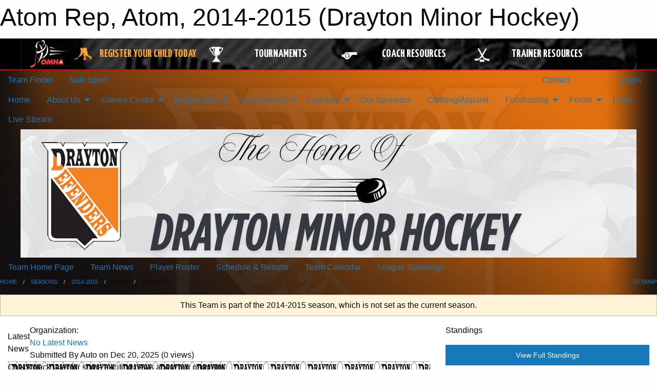

--- FILE ---
content_type: text/html; charset=utf-8
request_url: https://www.google.com/recaptcha/api2/aframe
body_size: 267
content:
<!DOCTYPE HTML><html><head><meta http-equiv="content-type" content="text/html; charset=UTF-8"></head><body><script nonce="zM8BZ7Fpi7sFytuQePAy6g">/** Anti-fraud and anti-abuse applications only. See google.com/recaptcha */ try{var clients={'sodar':'https://pagead2.googlesyndication.com/pagead/sodar?'};window.addEventListener("message",function(a){try{if(a.source===window.parent){var b=JSON.parse(a.data);var c=clients[b['id']];if(c){var d=document.createElement('img');d.src=c+b['params']+'&rc='+(localStorage.getItem("rc::a")?sessionStorage.getItem("rc::b"):"");window.document.body.appendChild(d);sessionStorage.setItem("rc::e",parseInt(sessionStorage.getItem("rc::e")||0)+1);localStorage.setItem("rc::h",'1766286133925');}}}catch(b){}});window.parent.postMessage("_grecaptcha_ready", "*");}catch(b){}</script></body></html>